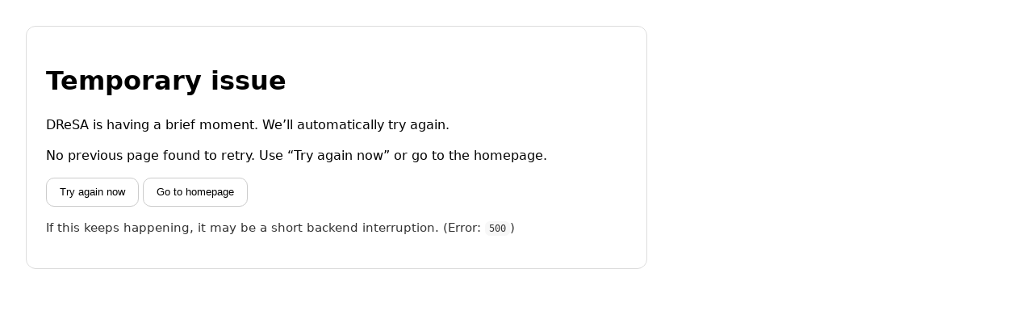

--- FILE ---
content_type: text/html
request_url: https://dresa.org.au/trainers/stephane-guillou
body_size: 1343
content:
<!doctype html>
<html lang="en">
<head>
  <meta charset="utf-8" />
  <meta name="viewport" content="width=device-width, initial-scale=1" />
  <title>DReSA – Temporary issue</title>
  <meta http-equiv="cache-control" content="no-store" />
  <style>
    body { font-family: system-ui, -apple-system, Segoe UI, Roboto, sans-serif; margin: 2rem; line-height: 1.4; }
    .box { max-width: 720px; padding: 1.5rem; border: 1px solid #ddd; border-radius: 12px; }
    code { background: #f6f6f6; padding: 0.1rem 0.3rem; border-radius: 6px; }
    button { padding: 0.6rem 1rem; border-radius: 10px; border: 1px solid #ccc; background: #fff; cursor: pointer; }
  </style>
</head>
<body>
  <div class="box">
    <h1>Temporary issue</h1>
    <p>DReSA is having a brief moment. We’ll automatically try again.</p>
    <p id="status">Preparing…</p>
    <p>
      <button id="try">Try again now</button>
      <button id="home">Go to homepage</button>
    </p>
    <p style="opacity:0.8;font-size:0.95rem;">
      If this keeps happening, it may be a short backend interruption. (Error: <code>500</code>)
    </p>
  </div>

<script>
(function () {
  // Retry settings
  var MAX_TRIES = 10;
  var BASE_DELAY_MS = 250;      // 0.25s
  var MAX_DELAY_MS  = 4000;     // 4s cap (backoff)

  // Best effort: send user back to where they were headed.
  // For "clicking around", document.referrer is usually the page that errored.
  var target = document.referrer || "/";

  // Track retries per-target in this browser tab.
  var key = "dresa_502_retry_" + target;
  var tries = parseInt(sessionStorage.getItem(key) || "0", 10);

  function delayFor(n) {
    // exponential-ish backoff: 250ms, 500ms, 1s, 2s, 4s...
    var d = BASE_DELAY_MS * Math.pow(2, Math.max(0, n - 1));
    return Math.min(d, MAX_DELAY_MS);
  }

  function updateStatus(msg) {
    var el = document.getElementById("status");
    if (el) el.textContent = msg;
  }

  function go(url) {
    window.location.replace(url);
  }

  document.getElementById("try").addEventListener("click", function () {
    sessionStorage.setItem(key, "0");
    go(target);
  });

  document.getElementById("home").addEventListener("click", function () {
    sessionStorage.setItem(key, "0");
    go("/");
  });

  if (!document.referrer) {
    updateStatus("No previous page found to retry. Use “Try again now” or go to the homepage.");
    return;
  }

  if (tries >= MAX_TRIES) {
    updateStatus("Tried " + MAX_TRIES + " times but it’s still failing. Please try again in a moment.");
    sessionStorage.setItem(key, "0");
    return;
  }

  tries += 1;
  sessionStorage.setItem(key, String(tries));

  var wait = delayFor(tries);
  updateStatus("Retrying (" + tries + " / " + MAX_TRIES + ") in " + Math.round(wait/100)/10 + "s…");

  setTimeout(function () {
    go(target);
  }, wait);
})();
</script>
</body>
</html>
